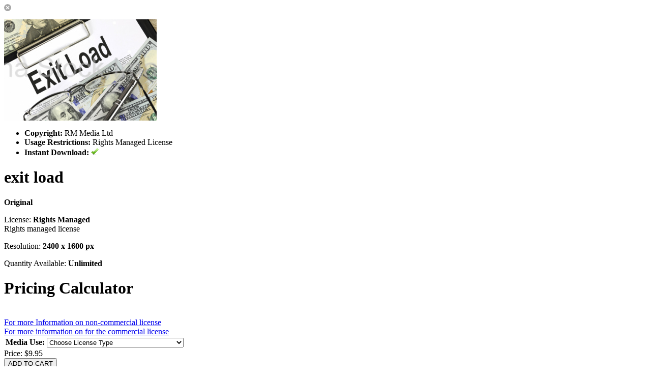

--- FILE ---
content_type: text/html; charset=UTF-8
request_url: https://alphastockimages.com/digitals/0/41422/dspname.html
body_size: 3198
content:
<script type="text/javascript" src="https://alphastockimages.com/assets/javascript/digital.js"></script>
<script type="text/javascript" src="https://alphastockimages.com/assets/javascript/workbox.js"></script>
<script type="text/javascript" src="https://alphastockimages.com/assets/javascript/rights.managed.js"></script>
<form class="cleanForm form-group" action="https://alphastockimages.com/cart.php" id="workboxItemForm" method="post">
<img src="https://alphastockimages.com/assets/themes/modern/images/close.button.png" id="closeWorkbox">
<!-- For cart -->
<input type="hidden" name="mode" value="add" id="mode"> 
<input type="hidden" name="type" value="digital" id="type">
<input type="hidden" name="profileID" id="profileID" value="0">
<input type="hidden" name="id" id="id" value="0">
<!--<input type="hidden" name="customizeID" id="customizeID" value="">-->
<input type="hidden" name="mediaID" id="mediaID" value="41422">
<input type="hidden" id="instantDownloadAvailable" name="instantDownloadAvailable" value="1">
<input type="hidden" id="loggedIn" name="loggedIn" value="">
<input type="hidden" name="licenseType" id="licenseType" value="rm">

	<!--Mz1kb2h0ZU15cmV2aWxlZCZud29EdmVycD1lcHlUZGFvbG53b2QmMD1ESWVsaWZvcnAmMjI0MTQ9RElhaWRlbTkzODQzYjE5ZjI=-->
	<div class="container">
		<div class="row">
			<div class="col-md-5">
									<div class="workboxLeftColumn">					
						<p id="mainShotContainer"><img src="https://alphastockimages.com/rollovers/MjI0MTQ5Mzg0M2IxOWYy/NjE5Mzg0M2IxOWYy/photo.jpg&size=300"></p>
						<ul class="purchaseListDescription">
							<!--
							<li>Profile: 0</li>
							<li>Media: 41422</li>
							<li>Customize: </li>
							-->
							<li><strong>Copyright:</strong> RM Media Ltd</li>							<li><strong>Usage Restrictions:</strong> Rights Managed License</li>														<li><strong>Instant Download:</strong> 
															<img src="https://alphastockimages.com/assets/themes/modern/images/small.check.1.png" class="fileCheckIcon">
														</li>
						</ul>
					</div>
							</div>
			<div class="col-md-7">			
				<h1>exit load</h1>				
				<p class="purchaseListDescription" style="margin-top: 16px; font-weight: bold;">Original</p>
				
				<p class="purchaseListDescription">License: <strong>Rights Managed</strong><br><span class="licenseDescriptionWB">Rights managed license</span></p>				<p class="purchaseListDescription">Resolution: <strong>2400 x 1600 px</strong> </p>												<p class="purchaseListDescription"></p>
				<p class="purchaseListDescription">Quantity Available: <strong>Unlimited</strong></p>
				
								<input type="hidden" name="rmBasePrice" id="rmBasePrice" value="9.9500">
				<input type="hidden" name="rmBaseCredits" id="rmBaseCredits" value="">				
				<input type="hidden" name="rmCreditsEnc" id="rmCreditsEnc" value="">
				<input type="hidden" name="rmPriceEnc" id="rmPriceEnc" value="">
				
				<div id="rmPricingCalculator">
              
					<h1>Pricing Calculator</h1><br>
											<div id="rmContainer1" class="rmContainer">
							<table>
								<tr>
									<td><strong>Media Use:</strong></td>
                                    <style>
                                   .opopupnow {
    background: #9E9E9E;
    /* position: absolute; */
    width: 100%;
    min-height: 250px;
    z-index: 99999;
}
	
.closebutn {
	    float: right;
    margin-right: 25px;
    margin-top: 8px; color:white;  cursor:pointer;}
	
.popup-title {
    color: white;
    text-align: center;
    margin-top: 15px;
    padding: 30px 0px 0px 0px;
}
.popup-content {
    color: white;
    text-align: justify;
    font-size: 15px;
    padding: 15px;
    word-spacing: 0px;
}
	</style>
                                    <script>
									function openclose(divid)
										{
										document.getElementById(divid).style.display = "block";	
										}
									function closeopen(divid)
										{
										document.getElementById(divid).style.display = "none";	
										}
									</script>
                                 <div id="non-commercial" class="opopupnow"	style="display:none;"> 
                                    <a style="cursor:point" class="closebutn" onclick="closeopen('non-commercial')" >Close</a>	 
                                    									<h3 class="popup-title">Rights Managed<br>License Details<p><br><br></h3>
                                   										<p class="popup-content"><span helvetica="" neue",="" helvetica,="" arial,="" sans-serif;="" font-size:="" 14px;="" background-color:="" rgb(255,="" 255,="" 255);"="" style="color: rgb(90, 90, 90);">The images licensed for use by RM Media Ltd are licensed under a rights managed license which allows the licensee to use the image<span style="color: rgb(90, 90, 90);">&nbsp;multiple times</span> on a single web site* for a period of 50 years.</span>
<div helvetica="" neue",="" helvetica,="" arial,="" sans-serif;="" font-size:="" 14px;="" background-color:="" rgb(255,="" 255,="" 255);"="" style="box-sizing: border-box; color: rgb(90, 90, 90);"><br style="box-sizing: border-box;" />
	</div>
<div helvetica="" neue",="" helvetica,="" arial,="" sans-serif;="" font-size:="" 14px;="" background-color:="" rgb(255,="" 255,="" 255);"="" style="box-sizing: border-box; color: rgb(90, 90, 90);"><span helvetica="" neue",="" helvetica,="" arial,="" sans-serif;="" font-size:="" 14px;="" background-color:="" rgb(255,="" 255,="" 255);"="">RM Media Ltd</span>&nbsp;sells two different licenses one for use on a commercial web site and one for use on a non-commercial web site.</div>
<div helvetica="" neue",="" helvetica,="" arial,="" sans-serif;="" font-size:="" 14px;="" background-color:="" rgb(255,="" 255,="" 255);"="" style="box-sizing: border-box; color: rgb(90, 90, 90);"><br />
	</div>A non-commercial web site is defined in this license as any web site which does 
not conduct commerce or advertises commercial products either on their own 
behalf or as an advertiser or affiliate or links to a web site conducting such 
business.<br />
<br />
This definition of a non-commercial web site does not include 
blogs and social media sites with links to such commercial sites even if they 
provide largely educational material on the blog or social media site. These 
type of web sites would need to purchase a commercial license.<br />
<br />
For example 
a commercial license is required for on-line newspapers/magazines, legal blogs 
linking to commercial law practices, medical advice blogs linking to commercial 
medical sites, not for profit sites if they link to commercial web sites, any 
sites carrying advertising.<br />
<br />
Please ensure you purchase the correct type 
of license and if you need clarification of the type of license you require 
please contact us.<br />
<br />
Should you have a doubt or question about which 
license to purchase then please ask prior to purchasing a license.
<div><br />
	</div>
<div>*A single web site is either a licensee's own web site or a social media account. For the avoidance of doubt a licensee who wished to display the image on their own web site plus their Facebook, Linkedin and Twitter accounts would require four licenses.</div>
<div><br />
	
	<div>
		<div><br />
			</div></div> </div></p>
                                    
                                    </div>
                                    
                                    
                                    
                                    <div id="commercial-commercial" class="opopupnow"  style="display:none;">	
                                    <a  style="cursor:point"class="closebutn" onclick="closeopen('commercial-commercial')">Close</a>
                                      							  	<h3 class="popup-title">Rights Managed License for A Commercial Web Site</h3>
                                   									<p class="popup-content">
<div><span style="color: rgb(255, 255, 255); font-family: "Helvetica Neue", Helvetica, Arial, sans-serif; font-size: 15px; text-align: justify; background-color: rgb(158, 158, 158);">The images licensed for use by RM Media Ltd are licensed under a rights managed license which allows the licensee to use the image on a single web site multiple times as they wish for a period of 50 years. RM Media Ltd&nbsp;sells two different licenses one for use on a commercial web site and one for use on a non-commercial web site.&nbsp;</span><br />
	</div><strong style="margin: 0px; padding: 0px; font-family: " open="" sans",="" arial,="" sans-serif;="" font-size:="" 14px;="" text-align:="" justify;="" background-color:="" rgb(255,="" 255,="" 255);"=""></strong>
<div><br />
	</div>A commercial web site is defined in this license as any web site which conducts 
commerce or advertises commercial products either on their own behalf or as an 
advertiser or affiliate or links to a web site conducting such 
business.<br />

<p><br />
	This definition of a commercial web site includes blogs and 
social media sites with links to such commercial sites even if they provide 
largely educational material on the blog or social media site. These type of web 
sites would need to purchase a commercial licese here<br />
	<br />
	For example this 
definition includes on line newspapers/magazines, legal blogs linking to 
commercial law practices, medical advice blogs linking to commercial medical 
sites, not for profit sites if they link to commercial web sites, any sites 
carrying advertising.<br />
	<br />
	Please ensure you purchase the correct type of 
license and if you need clarification of the type of license you require please 
contact us.<br />
	<br />
	Should you have a doubt or question about which license to 
purchase then please ask prior to purchasing a license.&nbsp;<span open="" sans",="" arial,="" sans-serif;="" font-size:="" 14px;="" text-align:="" justify;="" background-color:="" rgb(255,="" 255,="" 255);"=""></span> </p></p>
                                     </div>
                                    
                          <a href="#"  style="cursor:point"   onclick="openclose('non-commercial')">  For more Information on non-commercial license	</a>
                                    <br />
                		 <a   href="#"  style="cursor:point"   onclick="openclose('commercial-commercial')" >  For more information on for the commercial license </a>
									<td>
										<select name="rmGroup[1]" licID="7" class="form-control">
											<option value="0">Choose License Type</option>
																							<option value="1" price="0.0000" credits="0" priceMod="+"  displayPrice="0.0000">Display on single non-commercial web site</option>
																							<option value="2" price="340.0000" credits="0" priceMod="+"  displayPrice="340.0000">Use on single commercial web site</option>
																					</select>
									</td>
								</tr>
							</table>
						</div>
									</div>
								
				
				<!--
				SUB ROWS: <br>
				DOWNLOADS: <br>
				-->
	
												
								
				
			</div>
		</div>
	</div>
<div class="workboxActionButtons">

										Price: <span class="price" id="workboxItemPrice">$9.95</span>								<br><input type="button" value="ADD TO CART" id="workboxAddToCart" class="btn btn-xs btn-primary">						
					
						
				
</div>
</form>
<script>
$(document).ready(function(){
    $('[data-toggle="tooltip"]').tooltip();   
});
</script><script defer src="https://static.cloudflareinsights.com/beacon.min.js/vcd15cbe7772f49c399c6a5babf22c1241717689176015" integrity="sha512-ZpsOmlRQV6y907TI0dKBHq9Md29nnaEIPlkf84rnaERnq6zvWvPUqr2ft8M1aS28oN72PdrCzSjY4U6VaAw1EQ==" data-cf-beacon='{"version":"2024.11.0","token":"7275b4633a914f47a60a05216693b6fb","r":1,"server_timing":{"name":{"cfCacheStatus":true,"cfEdge":true,"cfExtPri":true,"cfL4":true,"cfOrigin":true,"cfSpeedBrain":true},"location_startswith":null}}' crossorigin="anonymous"></script>


--- FILE ---
content_type: application/javascript
request_url: https://alphastockimages.com/assets/javascript/rights.managed.js
body_size: 1188
content:
$(function()
{	
	$('#workboxAddToCart').attr('disabled','disabled');
	//$('#workboxAddToCart').hide();
	
	// Check for new options when an option group is selected
	function initRMDropdowns()
	{
		$('.rmContainer select').unbind(); // Unbind any existing change events
		
		$('.rmContainer select').change(function()
		{
			var optionID = $(this).val();
			var licID = $(this).attr('licID');
			var parentRow = $(this).closest('tr');
			var parentTable = $(this).closest('table');
			var newRow;
			
			if(optionID)
			{
				$(parentRow).nextAll('tr').remove(); // Remove any rows after the current one

				$.ajax({
					type: 'GET',
					url: baseURL+'/rights.managed.data.php',
					data: {"pmode" : "getRMGroups", "optionID" : optionID, "licID" : licID},
					dataType: 'json',
					error: function(jqXHR,errorType,errorThrown)
					{
						alert(errorType+' - '+jqXHR.responseText+' - '+errorThrown);
					},
					success: function(data)
					{
						if(data && data.rmGroup != 0) // Make sure one is found before loading a new row
						{
							//alert(data.rmGroup);
							
							newRow = "<tr><td>"+data.rmGroup.name+"</td><td>";
							newRow += "<select name='rmGroup["+data.rmGroup.id+"]' licID='"+licID+"'>";
							newRow += "<option value='0'></option>";
							
							if(data.rmOptions) // Check for options
							{
								$.each(data.rmOptions,function(key,rmOption)
								{
									//stateOptions += '<option value='+key+'>'+state+'</option>';	
									newRow += "<option value='"+rmOption.id+"' price='"+rmOption.price+"' credits='"+rmOption.credits+"' priceMod='"+rmOption.priceMod+"'  displayPrice=''>"+rmOption.name+"</option>";			 
								});	
							}					
							
							newRow += "</select>";								
							newRow += "</td></tr>";
							
							$(newRow).insertAfter(parentRow);
							
						}
						
						initRMDropdowns(); // Register new dropdowns							
						getRMTotals(); // Get totals
						checkRMForm(); // Check form												
					}
				});
			}
		 
		});
	}
	
	initRMDropdowns();	
	getRMTotals();	
});


function getRMTotals()
{
	var runningTotal = parseFloat($('#rmBasePrice').val());
	var runningCreditsTotal = parseFloat($('#rmBaseCredits').val());

	$('#rmPricingCalculator select').each(function(selectIndex,selectElem)
	{
		var selectedOption = $(selectElem).find('option:selected');
		var priceMod = $(selectedOption).attr('priceMod');
		var price = $(selectedOption).attr('price');
		var credits = $(selectedOption).attr('credits');
		
		if(priceMod)
		{	
			if(price) price = parseFloat(price);
			if(credits) credits = parseFloat(credits);
			
			switch(priceMod)
			{
				case '+':
					runningTotal = runningTotal + price;
					runningCreditsTotal = runningCreditsTotal + credits;
				break;
				case '-':
					runningTotal = runningTotal - price;
					runningCreditsTotal = runningCreditsTotal - credits;
				break;
				case 'x':
					runningTotal = runningTotal * price;
					runningCreditsTotal = runningCreditsTotal * credits;
				break;
			}
		}		
	});
	
	
	
	submitRMTotals(runningTotal,runningCreditsTotal); // Submit totals for conversion or updates	
	$('#workboxItemCredits').html(runningCreditsTotal);
}

function getRMTotalsOLD()
{
	var runningTotal = 0;
	var runningCreditsTotal = 0;
	var rmGroupTotal;
	var rmGroupCreditsTotal;
	
	$('.rmContainer').each(function(index,elem)
	{
		rmGroupTotal = parseFloat($('#rmBasePrice').val());
		rmGroupCreditsTotal = parseFloat($('#rmBaseCredits').val());
		
		$(elem).find('select').each(function(selectIndex,selectElem)
		{
			var selectedOption = $(selectElem).find('option:selected');
			var priceMod = $(selectedOption).attr('priceMod');
			var price = $(selectedOption).attr('price');
			var credits = $(selectedOption).attr('credits');
			
			if(priceMod)
			{	
				if(price) price = parseFloat(price);
				if(credits) credits = parseFloat(credits);
				
				switch(priceMod)
				{
					case '+':
						rmGroupTotal = rmGroupTotal + price;
						rmGroupCreditsTotal = rmGroupCreditsTotal + credits;
					break;
					case '-':
						rmGroupTotal = rmGroupTotal - price;
						rmGroupCreditsTotal = rmGroupCreditsTotal - credits;
					break;
					case 'x':
						rmGroupTotal = rmGroupTotal * price;
						rmGroupCreditsTotal = rmGroupCreditsTotal * credits;
					break;
				}
			}
			
		});
		
		//$('#rmTotal').html(rmGroupTotal);
		
		runningTotal = runningTotal + rmGroupTotal;
		runningCreditsTotal = runningCreditsTotal + rmGroupCreditsTotal;
		
	});
	
	//$('#rmTotal').html(runningTotal);
	
	submitRMTotals(runningTotal,runningCreditsTotal); // Submit totals for conversion or updates	
	$('#workboxItemCredits').html(runningCreditsTotal);
}

function submitRMTotals(price,credits)
{
	//alert(credits);	
	$.ajax({
		type: 'GET',
		url: baseURL+'/rights.managed.data.php',
		data: {"pmode" : "getRMTotals", "price" : price, "credits" : credits},
		dataType: 'json',
		success: function(data)
		{					
			//alert('worked');
			if(data) // Make sure one is found before loading a new row
			{
				$('#rmPriceEnc').val(data.price.priceEnc);
				$('#rmCreditsEnc').val(data.creditsEnc);
				$('#workboxItemPrice').html(data.price.display);
				//alert(data.creditsEnc);				
			}												
		}
	});	
}

function checkRMForm()
{
	$('#workboxAddToCart').removeAttr('disabled');
	
	if($('#rmPriceEnc').val() != '' && $('#rmCreditsEnc').val() != '')
	{
		$('#rmPricingCalculator select').each(function(index,elem)
		{
			if($(elem).val() == 0)
				$('#workboxAddToCart').attr('disabled','disabled');
		});
	}
}